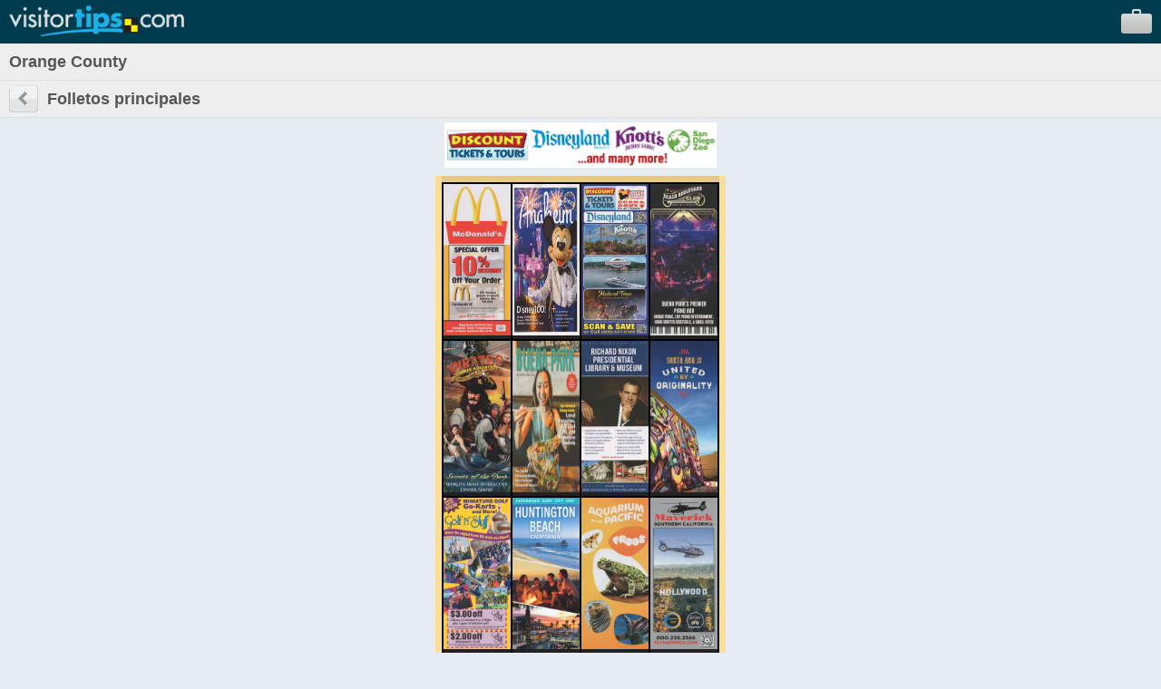

--- FILE ---
content_type: text/html; charset=UTF-8
request_url: https://m.visitortips.com/es/regions/orange-county-155/
body_size: 33946
content:
<!DOCTYPE html>
<html>
<head>
<title>Things to Do in Orange County, Attractions, Activities | VisitorTips</title>

<!-- // Meta Tags // -->
<meta name="description" content="Visiting Orange County? Check out VisitorTips for discounts, hot deals, accommodations, attractions, activities, dining, entertainment, shopping, tours, transportation &amp; services | Online Brochures &amp; Online Brochure Racks." />
<meta name="generator" content="EditInSite" />
<meta name="copyright" content="Copyright &amp;copy; 2026.  All rights reserved." />
<meta name="author" content="Corporate Web Image, Inc." />

<!-- // Stylesheets // -->

<!-- // Script Files // -->
<script src="https://ajax.googleapis.com/ajax/libs/jquery/2.2.4/jquery.min.js" type="text/javascript"></script>


<meta name="viewport" content="width=320" />
<script type="text/javascript" src="/assets/vtips/js/mobile/site.min.js?20200715"></script>
<link rel="stylesheet" href="/assets/vtips/css/mobile/global.css?20200714" type="text/css" />
<link rel="canonical" href="https://www.visitortips.com////mdr/" />
<script type="text/javascript">
var gaProperty = 'UA-566136-6';
</script>
</head>
<body>
<!-- Google Tag Manager --><noscript><iframe src="//www.googletagmanager.com/ns.html?id=GTM-MK8Q29&lang=es&profile=Mobile&isUser=No&city=Orange+County&catCode=mdr&plan=SC%2FOR&locationType=region&locationName=Orange+County&pageType=brochureRack" height="0" width="0" style="display:none;visibility:hidden"></iframe></noscript><script>dataLayer = [{"lang":"es","profile":"Mobile","isUser":"No","countryCode":null,"stateCode":null,"cityCode":null,"city":"Orange County","catCode":"mdr","plan":"SC\/OR","locationType":"region","locationName":"Orange County","pageType":"brochureRack"}];(function(w,d,s,l,i){w[l]=w[l]||[];w[l].push({'gtm.start':new Date().getTime(),event:'gtm.js'});var f=d.getElementsByTagName(s)[0],j=d.createElement(s),dl=l!='dataLayer'?'&l='+l:'';j.async=true;j.src='//www.googletagmanager.com/gtm.js?id='+i+dl;f.parentNode.insertBefore(j,f);})(window,document,'script','dataLayer','GTM-MK8Q29');</script><!-- End Google Tag Manager -->
	<div id="background">
		<div id="header">
			<div id="logo"><a id="gc_23697951fc22096" href="/es/" onclick="doit({'event': 'Click Logo'});"><img src="/assets/vtips/img/mobileadvanced/vtipslogo.png" width="193" height="34" border="0" /></a></div>
			<div id="suitcase"><a id="view_suitcase_link" href="/es/suitcase/" onclick="doit({'event': 'View Suitcase'});"><img src="/assets/vtips/img/mobileadvanced/suitcase.png" width="34" height="27" border="0" /></a></div>
		</div>
		
		<div id="ph_shell_main"><div id="gc_2697951fc205b0">
	<div id="main_title" class="back-subheader">
		<div class="title-wobutton">Orange County</div>
	</div>
	
	<div class="back-subheader">
		<div id="left-button1" class="left-button1"><a href="/es/selectdestination.html?c=&s=&cy="><img src="/assets/vtips/img/mobileadvanced/back.gif" width="32" height="30" border="0" /></a></div>
		<div class="title-wbutton">Folletos principales</div>
	</div>
	
	<div id="ph_main"><div id="header-banner"></div><script type="text/javascript">headerBannerPool.add({"image":"https://www.visitortips.com/assets/vtips/media/TopBanner/120713_DiscountTours&Tickets_728x90-mobile.jpg", "link":"https://www.visitortips.com/banners/click.html?p=43157&l=155"});headerBannerPool.startTimer('', '', '', 'mdr');headerBannerPool.availableDownloads = 4;</script><table cellspacing="0" cellpadding="0" border="0" class="rack">
	<tr>
		<td width="7" rowspan="3" bgcolor="#fcde94">&nbsp;</td>
		<td height="7" bgcolor="#eac986" style="height:7px;font-size:7px;line-height:7px;">&nbsp;</td>
		<td width="7" rowspan="3" bgcolor="#fcde94">&nbsp;</td>
	</tr>
	<tr>
		<td bgcolor="#000000">
																	<table cellspacing="2" cellpadding="0" border="0">
									<tr>
																																				<td bgcolor="#222222" valign="bottom"><a href="/es/regions/orange-county-155/mdr/brochure/mcdonalds-71869/" onclick="doit({&quot;event&quot;:&quot;Click Rack Brochure&quot;,&quot;brochureName&quot;:&quot;McDonald's&quot;,&quot;brochureExternalId&quot;:&quot;25-0136373-003059&quot;});"><img src="https://www.visitortips.com/assets/vtips/img/brochures/generated/25-0136373-003059-brochure-1-w100.jpg"  width="74" height="167" border="0" /></a></td>
																																											<td bgcolor="#222222" valign="bottom"><a href="/es/regions/orange-county-155/mdr/brochure/anaheim-visitors-guide-70719/" onclick="doit({&quot;event&quot;:&quot;Click Rack Brochure&quot;,&quot;brochureName&quot;:&quot;Anaheim Visitors Guide&quot;,&quot;brochureExternalId&quot;:&quot;25-0134955-001902&quot;});"><img src="https://www.visitortips.com/assets/vtips/img/brochures/generated/25-0134955-001902-brochure-1-w200.jpg"  width="74" height="167" border="0" /></a></td>
																																											<td bgcolor="#222222" valign="bottom"><a href="/es/regions/orange-county-155/mdr/brochure/discount-tickets-tours-70312/" onclick="doit({&quot;event&quot;:&quot;Click Rack Brochure&quot;,&quot;brochureName&quot;:&quot;Discount Tickets &amp; Tours&quot;,&quot;brochureExternalId&quot;:&quot;24-0134551-019863&quot;});"><img src="https://www.visitortips.com/assets/vtips/img/brochures/generated/24-0134551-019863-brochure-1-w100.jpg"  width="74" height="167" border="0" /></a></td>
																																											<td bgcolor="#222222" valign="bottom"><a href="/es/regions/orange-county-155/mdr/brochure/beach-boulevard-club-66578/" onclick="doit({&quot;event&quot;:&quot;Click Rack Brochure&quot;,&quot;brochureName&quot;:&quot;Beach Boulevard Club&quot;,&quot;brochureExternalId&quot;:&quot;23-0129965-011351&quot;});"><img src="https://www.visitortips.com/assets/vtips/img/brochures/generated/23-0129965-011351-brochure-1-w100.jpg"  width="74" height="167" border="0" /></a></td>
																		</tr>
									<tr>
																																				<td bgcolor="#222222" valign="bottom"><a href="/es/regions/orange-county-155/mdr/brochure/pirates-dinner-adventure-70587/" onclick="doit({&quot;event&quot;:&quot;Click Rack Brochure&quot;,&quot;brochureName&quot;:&quot;Pirate's Dinner Adventure&quot;,&quot;brochureExternalId&quot;:&quot;24-0134812-002733&quot;});"><img src="https://www.visitortips.com/assets/vtips/img/brochures/generated/24-0134812-002733-brochure-1-w100.jpg"  width="74" height="167" border="0" /></a></td>
																																											<td bgcolor="#222222" valign="bottom"><a href="/es/regions/orange-county-155/mdr/brochure/visit-buena-park-71379/" onclick="doit({&quot;event&quot;:&quot;Click Rack Brochure&quot;,&quot;brochureName&quot;:&quot;Visit Buena Park&quot;,&quot;brochureExternalId&quot;:&quot;25-0135783-016034&quot;});"><img src="https://www.visitortips.com/assets/vtips/img/brochures/generated/25-0135783-016034-brochure-1-w100.jpg"  width="74" height="167" border="0" /></a></td>
																																											<td bgcolor="#222222" valign="bottom"><a href="/es/regions/orange-county-155/mdr/brochure/richard-nixon-library-68584/" onclick="doit({&quot;event&quot;:&quot;Click Rack Brochure&quot;,&quot;brochureName&quot;:&quot;Richard Nixon Library&quot;,&quot;brochureExternalId&quot;:&quot;24-0132438-003732&quot;});"><img src="https://www.visitortips.com/assets/vtips/img/brochures/generated/24-0132438-003732-brochure-1-w100.jpg"  width="74" height="167" border="0" /></a></td>
																																											<td bgcolor="#222222" valign="bottom"><a href="/es/regions/orange-county-155/mdr/brochure/travel-santa-ana-map-70835/" onclick="doit({&quot;event&quot;:&quot;Click Rack Brochure&quot;,&quot;brochureName&quot;:&quot;Travel Santa Ana Map&quot;,&quot;brochureExternalId&quot;:&quot;25-0135090-020433&quot;});"><img src="https://www.visitortips.com/assets/vtips/img/brochures/generated/25-0135090-020433-brochure-1-w100.jpg"  width="74" height="167" border="0" /></a></td>
																		</tr>
									<tr>
																																				<td bgcolor="#222222" valign="bottom"><a href="/es/regions/orange-county-155/mdr/brochure/golf-n-stuff-family-fun-72315/" onclick="doit({&quot;event&quot;:&quot;Click Rack Brochure&quot;,&quot;brochureName&quot;:&quot;Golf 'n Stuff Family Fun&quot;,&quot;brochureExternalId&quot;:&quot;25-0136866-004449&quot;});"><img src="https://www.visitortips.com/assets/vtips/img/brochures/generated/25-0136866-004449-brochure-1-w100.jpg"  width="74" height="167" border="0" /></a></td>
																																											<td bgcolor="#222222" valign="bottom"><a href="/es/regions/orange-county-155/mdr/brochure/huntington-beach-rack-brochure-72541/" onclick="doit({&quot;event&quot;:&quot;Click Rack Brochure&quot;,&quot;brochureName&quot;:&quot;Huntington Beach Rack Brochure&quot;,&quot;brochureExternalId&quot;:&quot;25-0137193-010792&quot;});"><img src="https://www.visitortips.com/assets/vtips/img/brochures/generated/25-0137193-010792-brochure-1-w100.jpg"  width="74" height="167" border="0" /></a></td>
																																											<td bgcolor="#222222" valign="bottom"><a href="/es/regions/orange-county-155/mdr/brochure/aquarium-the-pacific-72429/" onclick="doit({&quot;event&quot;:&quot;Click Rack Brochure&quot;,&quot;brochureName&quot;:&quot;Aquarium of the Pacific&quot;,&quot;brochureExternalId&quot;:&quot;25-0137037-002175&quot;});"><img src="https://www.visitortips.com/assets/vtips/img/brochures/generated/25-0137037-002175-brochure-1-w100.jpg"  width="74" height="167" border="0" /></a></td>
																																											<td bgcolor="#222222" valign="bottom"><a href="/es/regions/orange-county-155/mdr/brochure/maverick-helicopter-long-beach-71960/" onclick="doit({&quot;event&quot;:&quot;Click Rack Brochure&quot;,&quot;brochureName&quot;:&quot;Maverick Helicopter Long Beach&quot;,&quot;brochureExternalId&quot;:&quot;25-0136479-021640&quot;});"><img src="https://www.visitortips.com/assets/vtips/img/brochures/generated/25-0136479-021640-brochure-1-w100.jpg"  width="74" height="167" border="0" /></a></td>
																		</tr>
									<tr>
																																				<td bgcolor="#222222" valign="bottom"><a href="/es/regions/orange-county-155/mdr/brochure/newport-landing-whale-watching-71278/" onclick="doit({&quot;event&quot;:&quot;Click Rack Brochure&quot;,&quot;brochureName&quot;:&quot;Newport Landing Whale Watching&quot;,&quot;brochureExternalId&quot;:&quot;25-0135665-021343&quot;});"><img src="https://www.visitortips.com/assets/vtips/img/brochures/generated/25-0135665-021343-brochure-1-w100.jpg"  width="74" height="167" border="0" /></a></td>
																																											<td bgcolor="#222222" valign="bottom"><a href="/es/regions/orange-county-155/mdr/brochure/catalina-flyer-ferry-71277/" onclick="doit({&quot;event&quot;:&quot;Click Rack Brochure&quot;,&quot;brochureName&quot;:&quot;Catalina Flyer Ferry&quot;,&quot;brochureExternalId&quot;:&quot;25-0135664-021344&quot;});"><img src="https://www.visitortips.com/assets/vtips/img/brochures/generated/25-0135664-021344-brochure-1-w100.jpg"  width="74" height="167" border="0" /></a></td>
																																											<td bgcolor="#222222" valign="bottom"><a href="/es/regions/orange-county-155/mdr/brochure/aquarium-the-pacific-69774/" onclick="doit({&quot;event&quot;:&quot;Click Rack Brochure&quot;,&quot;brochureName&quot;:&quot;Aquarium of the Pacific&quot;,&quot;brochureExternalId&quot;:&quot;24-0133857-002175&quot;});"><img src="https://www.visitortips.com/assets/vtips/img/brochures/generated/24-0133857-002175-brochure-1-w100.jpg"  width="74" height="167" border="0" /></a></td>
																																											<td bgcolor="#222222" valign="bottom"><a href="/es/regions/orange-county-155/mdr/brochure/skull-canyon-zip-line-70589/" onclick="doit({&quot;event&quot;:&quot;Click Rack Brochure&quot;,&quot;brochureName&quot;:&quot;Skull Canyon Zip Line&quot;,&quot;brochureExternalId&quot;:&quot;24-0134814-014254&quot;});"><img src="https://www.visitortips.com/assets/vtips/img/brochures/generated/24-0134814-014254-brochure-1-w100.jpg"  width="74" height="167" border="0" /></a></td>
																		</tr>
								</table>
																		<table cellspacing="2" cellpadding="0" border="0">
									<tr>
																																				<td bgcolor="#222222" valign="bottom"><a href="/es/regions/orange-county-155/mdr/brochure/catalina-express-72888/" onclick="doit({&quot;event&quot;:&quot;Click Rack Brochure&quot;,&quot;brochureName&quot;:&quot;Catalina Express&quot;,&quot;brochureExternalId&quot;:&quot;25-0137706-007497&quot;});"><img src="https://www.visitortips.com/assets/vtips/img/brochures/generated/25-0137706-007497-brochure-1-w100.jpg"  width="74" height="167" border="0" /></a></td>
																																											<td bgcolor="#222222" valign="bottom"><a href="/es/regions/orange-county-155/mdr/brochure/paramount-studios-72762/" onclick="doit({&quot;event&quot;:&quot;Click Rack Brochure&quot;,&quot;brochureName&quot;:&quot;Paramount Studios&quot;,&quot;brochureExternalId&quot;:&quot;25-0137538-002046&quot;});"><img src="https://www.visitortips.com/assets/vtips/img/brochures/generated/25-0137538-002046-brochure-1-w100.jpg"  width="74" height="167" border="0" /></a></td>
																																											<td bgcolor="#222222" valign="bottom"><a href="/es/regions/orange-county-155/mdr/brochure/citadel-outlets-70455/" onclick="doit({&quot;event&quot;:&quot;Click Rack Brochure&quot;,&quot;brochureName&quot;:&quot;Citadel Outlets&quot;,&quot;brochureExternalId&quot;:&quot;24-0134693-002916&quot;});"><img src="https://www.visitortips.com/assets/vtips/img/brochures/generated/24-0134693-002916-brochure-1-w100.jpg"  width="74" height="167" border="0" /></a></td>
																																											<td bgcolor="#222222" valign="bottom"><a href="/es/regions/orange-county-155/mdr/brochure/paramount-studios-70581/" onclick="doit({&quot;event&quot;:&quot;Click Rack Brochure&quot;,&quot;brochureName&quot;:&quot;Paramount Studios&quot;,&quot;brochureExternalId&quot;:&quot;24-0134805-002046&quot;});"><img src="https://www.visitortips.com/assets/vtips/img/brochures/generated/24-0134805-002046-brochure-1-w100.jpg"  width="74" height="167" border="0" /></a></td>
																		</tr>
									<tr>
																																				<td bgcolor="#222222" valign="bottom"><a href="/es/regions/orange-county-155/mdr/brochure/getty-museum-71837/" onclick="doit({&quot;event&quot;:&quot;Click Rack Brochure&quot;,&quot;brochureName&quot;:&quot;The Getty Museum&quot;,&quot;brochureExternalId&quot;:&quot;25-0136332-002016&quot;});"><img src="https://www.visitortips.com/assets/vtips/img/brochures/generated/25-0136332-002016-brochure-1-w100.jpg"  width="74" height="167" border="0" /></a></td>
																																											<td bgcolor="#222222" valign="bottom"><a href="/es/regions/orange-county-155/mdr/brochure/dana-wharf-whale-dolphin-watching-71682/" onclick="doit({&quot;event&quot;:&quot;Click Rack Brochure&quot;,&quot;brochureName&quot;:&quot;Dana Wharf Whale &amp; Dolphin Watching&quot;,&quot;brochureExternalId&quot;:&quot;25-0136107-007326&quot;});"><img src="https://www.visitortips.com/assets/vtips/img/brochures/generated/25-0136107-007326-brochure-1-w100.jpg"  width="74" height="167" border="0" /></a></td>
																																											<td bgcolor="#222222" valign="bottom"><a href="/es/regions/orange-county-155/mdr/brochure/ripleys-hollywood-70951/" onclick="doit({&quot;event&quot;:&quot;Click Rack Brochure&quot;,&quot;brochureName&quot;:&quot;Ripley's Hollywood&quot;,&quot;brochureExternalId&quot;:&quot;25-0135237-020764&quot;});"><img src="https://www.visitortips.com/assets/vtips/img/brochures/generated/25-0135237-020764-brochure-1-w100.jpg"  width="74" height="167" border="0" /></a></td>
																																											<td bgcolor="#222222" valign="bottom"><a href="/es/regions/orange-county-155/mdr/brochure/hollywood-visitors-guide-map-69838/" onclick="doit({&quot;event&quot;:&quot;Click Rack Brochure&quot;,&quot;brochureName&quot;:&quot;Hollywood Visitors Guide &amp; Map&quot;,&quot;brochureExternalId&quot;:&quot;24-0133941-002132&quot;});"><img src="https://www.visitortips.com/assets/vtips/img/brochures/generated/24-0133941-002132-brochure-1-w100.jpg"  width="74" height="167" border="0" /></a></td>
																		</tr>
									<tr>
																																				<td bgcolor="#222222" valign="bottom"><a href="/es/regions/orange-county-155/mdr/brochure/universal-studios-hollywood-69880/" onclick="doit({&quot;event&quot;:&quot;Click Rack Brochure&quot;,&quot;brochureName&quot;:&quot;Universal Studios Hollywood&quot;,&quot;brochureExternalId&quot;:&quot;24-0133991-019595&quot;});"><img src="https://www.visitortips.com/assets/vtips/img/brochures/generated/24-0133991-019595-brochure-1-w100.jpg"  width="74" height="167" border="0" /></a></td>
																																											<td bgcolor="#222222" valign="bottom"><a href="/es/regions/orange-county-155/mdr/brochure/warner-bros-studio-tour---hollywood-70167/" onclick="doit({&quot;event&quot;:&quot;Click Rack Brochure&quot;,&quot;brochureName&quot;:&quot;Warner Bros. Studio Tour - Hollywood&quot;,&quot;brochureExternalId&quot;:&quot;24-0134359-003523&quot;});"><img src="https://www.visitortips.com/assets/vtips/img/brochures/generated/24-0134359-003523-brochure-1-w100.jpg"  width="74" height="167" border="0" /></a></td>
																																											<td bgcolor="#222222" valign="bottom"><a href="/es/regions/orange-county-155/mdr/brochure/santa-monica-visitors-map-68876/" onclick="doit({&quot;event&quot;:&quot;Click Rack Brochure&quot;,&quot;brochureName&quot;:&quot;Santa Monica Visitors Map&quot;,&quot;brochureExternalId&quot;:&quot;24-0132777-003720&quot;});"><img src="https://www.visitortips.com/assets/vtips/img/brochures/generated/24-0132777-003720-brochure-1-w100.jpg"  width="74" height="167" border="0" /></a></td>
																																											<td bgcolor="#222222" valign="bottom"><a href="/es/regions/orange-county-155/mdr/brochure/temecula-valley-southern-californias-wine-country-71036/" onclick="doit({&quot;event&quot;:&quot;Click Rack Brochure&quot;,&quot;brochureName&quot;:&quot;Temecula Valley: Southern California's Wine Country&quot;,&quot;brochureExternalId&quot;:&quot;25-0135352-007202&quot;});"><img src="https://www.visitortips.com/assets/vtips/img/brochures/generated/25-0135352-007202-brochure-1-w100.jpg"  width="74" height="167" border="0" /></a></td>
																		</tr>
									<tr>
																																				<td bgcolor="#222222" valign="bottom"><a href="/es/regions/orange-county-155/mdr/brochure/museum-making-music-69860/" onclick="doit({&quot;event&quot;:&quot;Click Rack Brochure&quot;,&quot;brochureName&quot;:&quot;Museum of Making Music&quot;,&quot;brochureExternalId&quot;:&quot;24-0133963-003309&quot;});"><img src="https://www.visitortips.com/assets/vtips/img/brochures/generated/24-0133963-003309-brochure-1-w100.jpg"  width="74" height="167" border="0" /></a></td>
																																											<td bgcolor="#222222" valign="bottom"><a href="/es/regions/orange-county-155/mdr/brochure/ronald-reagan-library-71576/" onclick="doit({&quot;event&quot;:&quot;Click Rack Brochure&quot;,&quot;brochureName&quot;:&quot;Ronald Reagan Library&quot;,&quot;brochureExternalId&quot;:&quot;25-0135994-006342&quot;});"><img src="https://www.visitortips.com/assets/vtips/img/brochures/generated/25-0135994-006342-brochure-1-w100.jpg"  width="74" height="167" border="0" /></a></td>
																																											<td bgcolor="#222222" valign="bottom"><a href="/es/regions/orange-county-155/mdr/brochure/big-bear-lake-visitors-guide-71706/" onclick="doit({&quot;event&quot;:&quot;Click Rack Brochure&quot;,&quot;brochureName&quot;:&quot;Big Bear Lake Visitors Guide&quot;,&quot;brochureExternalId&quot;:&quot;25-0136134-001861&quot;});"><img src="https://www.visitortips.com/assets/vtips/img/brochures/generated/25-0136134-001861-brochure-1-w200.jpg"  width="74" height="167" border="0" /></a></td>
																																											<td bgcolor="#222222" valign="bottom"><a href="/es/regions/orange-county-155/mdr/brochure/palm-springs-aerial-tramway-71099/" onclick="doit({&quot;event&quot;:&quot;Click Rack Brochure&quot;,&quot;brochureName&quot;:&quot;Palm Springs Aerial Tramway&quot;,&quot;brochureExternalId&quot;:&quot;25-0135430-001439&quot;});"><img src="https://www.visitortips.com/assets/vtips/img/brochures/generated/25-0135430-001439-brochure-1-w100.jpg"  width="74" height="167" border="0" /></a></td>
																		</tr>
								</table>
																		<table cellspacing="2" cellpadding="0" border="0">
									<tr>
																																				<td bgcolor="#222222" valign="bottom"><a href="/es/regions/orange-county-155/mdr/brochure/palm-springs-official-visitors-guide-71699/" onclick="doit({&quot;event&quot;:&quot;Click Rack Brochure&quot;,&quot;brochureName&quot;:&quot;Palm Springs Official Visitors Guide&quot;,&quot;brochureExternalId&quot;:&quot;25-0136124-005353&quot;});"><img src="https://www.visitortips.com/assets/vtips/img/brochures/generated/25-0136124-005353-brochure-1-w100.jpg"  width="74" height="167" border="0" /></a></td>
																																											<td bgcolor="#222222" valign="bottom"><a href="/es/regions/orange-county-155/mdr/brochure/birch-aquarium-at-scripps-71800/" onclick="doit({&quot;event&quot;:&quot;Click Rack Brochure&quot;,&quot;brochureName&quot;:&quot;Birch Aquarium at Scripps&quot;,&quot;brochureExternalId&quot;:&quot;25-0136263-004780&quot;});"><img src="https://www.visitortips.com/assets/vtips/img/brochures/generated/25-0136263-004780-brochure-1-w100.jpg"  width="74" height="167" border="0" /></a></td>
																																											<td bgcolor="#222222" valign="bottom"><a href="/es/regions/orange-county-155/mdr/brochure/balboa-park-explorer-museum-mp-71704/" onclick="doit({&quot;event&quot;:&quot;Click Rack Brochure&quot;,&quot;brochureName&quot;:&quot;Balboa Park Explorer Museum Mp&quot;,&quot;brochureExternalId&quot;:&quot;25-0136132-016739&quot;});"><img src="https://www.visitortips.com/assets/vtips/img/brochures/generated/25-0136132-016739-brochure-1-w100.jpg"  width="74" height="167" border="0" /></a></td>
																																											<td bgcolor="#222222" valign="bottom"><a href="/es/regions/orange-county-155/mdr/brochure/san-diego-official-map-71427/" onclick="doit({&quot;event&quot;:&quot;Click Rack Brochure&quot;,&quot;brochureName&quot;:&quot;San Diego Official Map&quot;,&quot;brochureExternalId&quot;:&quot;25-0135837-007310&quot;});"><img src="https://www.visitortips.com/assets/vtips/img/brochures/generated/25-0135837-007310-brochure-1-w100.jpg"  width="74" height="167" border="0" /></a></td>
																		</tr>
									<tr>
																																				<td bgcolor="#222222" valign="bottom"><a href="/es/regions/orange-county-155/mdr/brochure/fiesta-de-reyes-69824/" onclick="doit({&quot;event&quot;:&quot;Click Rack Brochure&quot;,&quot;brochureName&quot;:&quot;Fiesta de Reyes&quot;,&quot;brochureExternalId&quot;:&quot;24-0133927-007299&quot;});"><img src="https://www.visitortips.com/assets/vtips/img/brochures/generated/24-0133927-007299-brochure-1-w100.jpg"  width="74" height="167" border="0" /></a></td>
																																											<td bgcolor="#222222" valign="bottom"><a href="/es/regions/orange-county-155/mdr/brochure/uss-midway-museum-72718/" onclick="doit({&quot;event&quot;:&quot;Click Rack Brochure&quot;,&quot;brochureName&quot;:&quot;USS Midway Museum&quot;,&quot;brochureExternalId&quot;:&quot;25-0137467-000484&quot;});"><img src="https://www.visitortips.com/assets/vtips/img/brochures/generated/25-0137467-000484-brochure-1-w100.jpg"  width="74" height="167" border="0" /></a></td>
																																											<td bgcolor="#222222" valign="bottom"><a href="/es/regions/orange-county-155/mdr/brochure/san-diego-zoo-70545/" onclick="doit({&quot;event&quot;:&quot;Click Rack Brochure&quot;,&quot;brochureName&quot;:&quot;San Diego Zoo&quot;,&quot;brochureExternalId&quot;:&quot;24-0134764-003463&quot;});"><img src="https://www.visitortips.com/assets/vtips/img/brochures/generated/24-0134764-003463-brochure-1-w100.jpg"  width="74" height="167" border="0" /></a></td>
																																											<td bgcolor="#222222" valign="bottom"><a href="/es/regions/orange-county-155/mdr/brochure/san-diego-zoo-discount-coupon-70546/" onclick="doit({&quot;event&quot;:&quot;Click Rack Brochure&quot;,&quot;brochureName&quot;:&quot;San Diego Zoo Discount Coupon&quot;,&quot;brochureExternalId&quot;:&quot;24-0134765-003466&quot;});"><img src="https://www.visitortips.com/assets/vtips/img/brochures/generated/24-0134765-003466-brochure-1-w100.jpg"  width="74" height="167" border="0" /></a></td>
																		</tr>
									<tr>
																																				<td bgcolor="#222222" valign="bottom"><a href="/es/regions/orange-county-155/mdr/brochure/reagan-ranch-center-70870/" onclick="doit({&quot;event&quot;:&quot;Click Rack Brochure&quot;,&quot;brochureName&quot;:&quot;Reagan Ranch Center&quot;,&quot;brochureExternalId&quot;:&quot;25-0135126-007246&quot;});"><img src="https://www.visitortips.com/assets/vtips/img/brochures/generated/25-0135126-007246-brochure-1-w100.jpg"  width="74" height="167" border="0" /></a></td>
																																											<td bgcolor="#222222" valign="bottom"><a href="/es/regions/orange-county-155/mdr/brochure/american-hotel-doctors-72316/" onclick="doit({&quot;event&quot;:&quot;Click Rack Brochure&quot;,&quot;brochureName&quot;:&quot;American Hotel Doctors&quot;,&quot;brochureExternalId&quot;:&quot;25-0136870-002006&quot;});"><img src="https://www.visitortips.com/assets/vtips/img/brochures/generated/25-0136870-002006-brochure-1-w100.jpg"  width="74" height="167" border="0" /></a></td>
																																											<td bgcolor="#222222" valign="bottom"><a href="/es/regions/orange-county-155/mdr/brochure/official-arizona-visitor-guide-72310/" onclick="doit({&quot;event&quot;:&quot;Click Rack Brochure&quot;,&quot;brochureName&quot;:&quot;Official Arizona Visitor Guide&quot;,&quot;brochureExternalId&quot;:&quot;25-0136860-018881&quot;});"><img src="https://www.visitortips.com/assets/vtips/img/brochures/generated/25-0136860-018881-brochure-1-w200.jpg"  width="74" height="167" border="0" /></a></td>
																																											<td bgcolor="#222222" valign="bottom"><a href="/es/regions/orange-county-155/mdr/brochure/escape-game-70627/" onclick="doit({&quot;event&quot;:&quot;Click Rack Brochure&quot;,&quot;brochureName&quot;:&quot;The Escape Game&quot;,&quot;brochureExternalId&quot;:&quot;24-0134869-020585&quot;});"><img src="https://www.visitortips.com/assets/vtips/img/brochures/generated/24-0134869-020585-brochure-1-w100.jpg"  width="74" height="167" border="0" /></a></td>
																		</tr>
									<tr>
																																				<td bgcolor="#222222" valign="bottom"><a href="/es/regions/orange-county-155/mdr/brochure/bloomingdales-69946/" onclick="doit({&quot;event&quot;:&quot;Click Rack Brochure&quot;,&quot;brochureName&quot;:&quot;Bloomingdale's&quot;,&quot;brochureExternalId&quot;:&quot;24-0134086-021298&quot;});"><img src="https://www.visitortips.com/assets/vtips/img/brochures/generated/24-0134086-021298-brochure-1-w100.jpg"  width="74" height="167" border="0" /></a></td>
																																											<td bgcolor="#222222" valign="bottom"><a href="/es/regions/orange-county-155/mdr/brochure/mission-san-juan-capistrano-71867/" onclick="doit({&quot;event&quot;:&quot;Click Rack Brochure&quot;,&quot;brochureName&quot;:&quot;Mission San Juan  Capistrano&quot;,&quot;brochureExternalId&quot;:&quot;25-0136371-020944&quot;});"><img src="https://www.visitortips.com/assets/vtips/img/brochures/generated/25-0136371-020944-brochure-1-w100.jpg"  width="74" height="167" border="0" /></a></td>
																																											<td bgcolor="#222222" valign="bottom"><a href="/es/regions/orange-county-155/mdr/brochure/topgolf-swing-suites-69996/" onclick="doit({&quot;event&quot;:&quot;Click Rack Brochure&quot;,&quot;brochureName&quot;:&quot;Topgolf Swing Suites&quot;,&quot;brochureExternalId&quot;:&quot;24-0134148-021905&quot;});"><img src="https://www.visitortips.com/assets/vtips/img/brochures/generated/24-0134148-021905-brochure-1-w100.jpg"  width="74" height="167" border="0" /></a></td>
																																											<td bgcolor="#222222" valign="bottom"><a href="/es/regions/orange-county-155/mdr/brochure/us-navy-seal-museum-71999/" onclick="doit({&quot;event&quot;:&quot;Click Rack Brochure&quot;,&quot;brochureName&quot;:&quot;US Navy Seal Museum&quot;,&quot;brochureExternalId&quot;:&quot;25-0136529-022226&quot;});"><img src="https://www.visitortips.com/assets/vtips/img/brochures/generated/25-0136529-022226-brochure-1-w100.jpg"  width="74" height="167" border="0" /></a></td>
																		</tr>
								</table>
																		<table cellspacing="2" cellpadding="0" border="0">
									<tr>
																																				<td bgcolor="#222222" valign="bottom"><a href="/es/regions/orange-county-155/mdr/brochure/travel-santa-ana-spanish-broc-72582/" onclick="doit({&quot;event&quot;:&quot;Click Rack Brochure&quot;,&quot;brochureName&quot;:&quot;Travel Santa Ana Spanish Broc&quot;,&quot;brochureExternalId&quot;:&quot;25-0137246-021788&quot;});"><img src="https://www.visitortips.com/assets/vtips/img/brochures/generated/25-0137246-021788-brochure-1-w100.jpg"  width="74" height="167" border="0" /></a></td>
																																											<td bgcolor="#222222" valign="bottom"><a href="/es/regions/orange-county-155/mdr/brochure/intrepid-escape-rooms-72755/" onclick="doit({&quot;event&quot;:&quot;Click Rack Brochure&quot;,&quot;brochureName&quot;:&quot;Intrepid Escape Rooms&quot;,&quot;brochureExternalId&quot;:&quot;25-0137527-022390&quot;});"><img src="https://www.visitortips.com/assets/vtips/img/brochures/generated/25-0137527-022390-brochure-1-w100.jpg"  width="74" height="167" border="0" /></a></td>
																																			<td width="75" bgcolor="#222222">&nbsp;</td>
																																			<td width="75" bgcolor="#222222">&nbsp;</td>
																		</tr>
									<tr>
																												<td width="75" bgcolor="#222222">&nbsp;</td>
																																			<td width="75" bgcolor="#222222">&nbsp;</td>
																																			<td width="75" bgcolor="#222222">&nbsp;</td>
																																			<td width="75" bgcolor="#222222">&nbsp;</td>
																		</tr>
									<tr>
																												<td width="75" bgcolor="#222222">&nbsp;</td>
																																			<td width="75" bgcolor="#222222">&nbsp;</td>
																																			<td width="75" bgcolor="#222222">&nbsp;</td>
																																			<td width="75" bgcolor="#222222">&nbsp;</td>
																		</tr>
									<tr>
																												<td width="75" bgcolor="#222222">&nbsp;</td>
																																			<td width="75" bgcolor="#222222">&nbsp;</td>
																																			<td width="75" bgcolor="#222222">&nbsp;</td>
																																			<td width="75" bgcolor="#222222">&nbsp;</td>
																		</tr>
								</table>
							</td>
	</tr>
	<tr>
		<td bgcolor="#eac986">
			<div style="padding:6px; background:url(/assets/vtips/img/mobileadvanced/bottompanel.png) top left;">
				<div style="box-shadow: inset 0 0 8px 0 rgba(172,137,79,.5); padding: 5px;">
					<a href="http://www.certifiedfolder.com" onclick="doit({&quot;event&quot;:&quot;Click Rack Logo&quot;});" target="_blank"><img src="/assets/vtips/img/racks/servicedbycfdscopyright.gif" width="120" height="44" border="0" style="margin-top:7px;" /></a>	
						
											<a href="/es/regions/orange-county-155/mdr/1/"><img src="/assets/vtips/img/mobileadvanced/brochnext.gif" width="32" height="30" /></a>
									</div>
			</div>
		</td>
	</tr>
</table>

</div>
	<div style="border-top:5px solid #999;">
		<div class="selectable-row"><a href="/es/selectdestination.html?c=&s=&cy=">Cambio de categoría</a></div>
		<div class="selectable-row"><a href="/es/selectdestination.html?c=&s=&cl=O">Cambiar destino</a></div>
	</div>
</div></div>
		
		<div id="flags">
			<label>Languages:</label>
			
			<a href="/en/regions/orange-county-155/" onclick="doit({&quot;event&quot;:&quot;Change Language&quot;,&quot;lang&quot;:&quot;en&quot;});"><img src="/assets/vtips/img/flags/16/us.png" width="16" height="16" border="0" alt="English" /></a>
			<a href="/es/regions/orange-county-155/" onclick="doit({&quot;event&quot;:&quot;Change Language&quot;,&quot;lang&quot;:&quot;es&quot;});"><img src="/assets/vtips/img/flags/16/mx.png" width="16" height="16" border="0" alt="Spanish" /></a>
			<a href="/de/regions/orange-county-155/" onclick="doit({&quot;event&quot;:&quot;Change Language&quot;,&quot;lang&quot;:&quot;de&quot;});"><img src="/assets/vtips/img/flags/16/de.png" width="16" height="16" border="0" alt="German" /></a>
			<a href="/fr/regions/orange-county-155/" onclick="doit({&quot;event&quot;:&quot;Change Language&quot;,&quot;lang&quot;:&quot;fr&quot;});"><img src="/assets/vtips/img/flags/16/fr.png" width="16" height="16" border="0" alt="French" /></a>
			<a href="/zh/regions/orange-county-155/" onclick="doit({&quot;event&quot;:&quot;Change Language&quot;,&quot;lang&quot;:&quot;zh&quot;});"><img src="/assets/vtips/img/flags/16/cn.png" width="16" height="16" border="0" alt="Chinese" /></a>
		</div>
	</div>
	
	

	
</body>
</html>